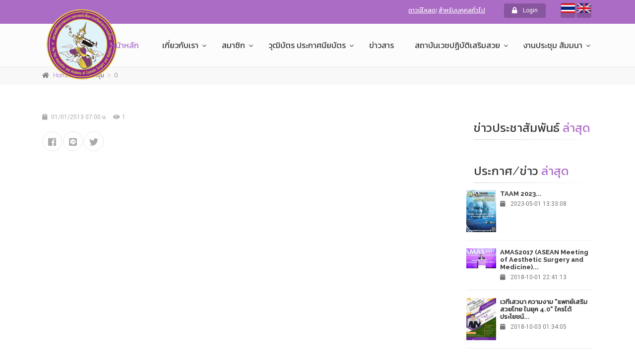

--- FILE ---
content_type: text/html; charset=UTF-8
request_url: https://cosmeticsurgery.or.th/%E0%B8%87%E0%B8%B2%E0%B8%99%E0%B8%9B%E0%B8%A3%E0%B8%B0%E0%B8%8A%E0%B8%B8%E0%B8%A1/0.html
body_size: 11478
content:
<!DOCTYPE html>
<html dir="ltr" lang="th">

<head>
	<base href="https://cosmeticsurgery.or.th" />
	<meta charset="utf-8">
	<title>Thai association and academy of cosmetic surgery and medicine : </title>
	<meta name="description" content="-">
	<meta name="keywords" content="-">
	<meta name="author" content="www.likelay.com">
	<meta name="google" content="notranslate" />
	<!-- Mobile Meta -->
	<meta name="viewport" content="width=device-width, initial-scale=1, shrink-to-fit=no">

	<!-- Favicon -->
	<link rel="shortcut icon" href="images/favicon.ico">

	<!-- Web Fonts -->
	<link href="https://fonts.googleapis.com/css?family=Roboto:300,300i,400,400i,500,500i,700,700i" rel="stylesheet">
	<link href="https://fonts.googleapis.com/css?family=Raleway:300,400,700" rel="stylesheet">
	<link href="https://fonts.googleapis.com/css?family=Pacifico" rel="stylesheet">
	<link href="https://fonts.googleapis.com/css?family=PT+Serif" rel="stylesheet">

	<!-- Bootstrap core CSS -->
	<link href="bootstrap/css/bootstrap.css" rel="stylesheet">

	<!-- Font Awesome CSS -->
	<link href="fonts/font-awesome/css/font-awesome.css" rel="stylesheet">
	<link rel="stylesheet" href="https://use.fontawesome.com/releases/v5.3.1/css/all.css" integrity="sha384-mzrmE5qonljUremFsqc01SB46JvROS7bZs3IO2EmfFsd15uHvIt+Y8vEf7N7fWAU" crossorigin="anonymous">
	<meta http-equiv="Content-Security-Policy" content="frame-src 'self' https://translate.google.com;">


	<!-- Plugins -->
	<link href="plugins/magnific-popup/magnific-popup.css" rel="stylesheet">
	<link href="plugins/rs-plugin-5/css/settings.css" rel="stylesheet">
	<link href="plugins/rs-plugin-5/css/layers.css" rel="stylesheet">
	<link href="plugins/rs-plugin-5/css/navigation.css" rel="stylesheet">
	<link href="css/animations.css" rel="stylesheet">
	<link href="plugins/slick/slick.css" rel="stylesheet">

	<!-- The Project's core CSS file -->
	<!-- Use css/rtl_style.css for RTL version -->
	<link href="css/style.css" rel="stylesheet">
	<!-- The Project's Typography CSS file, includes used fonts -->
	<!-- Used font for body: Roboto -->
	<!-- Used font for headings: Raleway -->
	<!-- Use css/rtl_typography-default.css for RTL version -->
	<link href="css/typography-default.css" rel="stylesheet">
	<!-- Color Scheme (In order to change the color scheme, replace the blue.css with the color scheme that you prefer) -->
	<link href="css/skins/purple.css" rel="stylesheet">

	<meta http-equiv="Content-Security-Policy" content="frame-src 'self' https://translate.google.com;">

	<!-- Custom css -->
	<link href="css/custom.css" rel="stylesheet">
	<link rel="stylesheet" href="flexslider/css/flexslider.css" type="text/css" media="screen" />
	<style>
		@import url('https://fonts.googleapis.com/css?family=Kanit');
	</style>

	<!-- Facebook Pixel Code -->
	<script>
		! function(f, b, e, v, n, t, s) {
			if (f.fbq) return;
			n = f.fbq = function() {
				n.callMethod ?
					n.callMethod.apply(n, arguments) : n.queue.push(arguments)
			};
			if (!f._fbq) f._fbq = n;
			n.push = n;
			n.loaded = !0;
			n.version = '2.0';
			n.queue = [];
			t = b.createElement(e);
			t.async = !0;
			t.src = v;
			s = b.getElementsByTagName(e)[0];
			s.parentNode.insertBefore(t, s)
		}(window, document, 'script',
			'https://connect.facebook.net/en_US/fbevents.js');
		fbq('init', '335506500463614');
		fbq('track', 'PageView');
	</script>
	<noscript><img height="1" width="1" style="display:none"
			src="https://www.facebook.com/tr?id=335506500463614&ev=PageView&noscript=1" /></noscript>
	<!-- End Facebook Pixel Code -->
	<!-- Global site tag (gtag.js) - Google Analytics -->
	<script async src="https://www.googletagmanager.com/gtag/js?id=UA-141366612-2"></script>
	<script>
		window.dataLayer = window.dataLayer || [];

		function gtag() {
			dataLayer.push(arguments);
		}
		gtag('js', new Date());

		gtag('config', 'UA-141366612-2');
	</script>




</head>

<style>
	body>.skiptranslate,
	.goog-logo-link,
	.goog-te-gadget span {
		display: none !important;
	}

	/* body {
      top: 0px !important;
    }*/
	#google_translate_element {
		display: none;
	}
</style>

<body class="front-page ">
	<!-- Go to www.addthis.com/dashboard to customize your tools -->
	<script type="text/javascript" src="//s7.addthis.com/js/300/addthis_widget.js#pubid=ra-5a07d15e1394dd70"></script>

	<!-- scrollToTop -->
	<!-- ================ -->
	<div class="scrollToTop circle"><i class="fa fa-angle-up"></i></div>

	<!-- page wrapper start -->
	<!-- ================ -->
	<div class="page-wrapper">
		<!-- header-container start -->
		<div class="header-container">
			<!-- header-top start -->
			<!-- classes:  -->
			<!-- "dark": dark version of header top e.g. class="header-top dark" -->
			<!-- "colored": colored version of header top e.g. class="header-top colored" -->
			<!-- ================ -->
			<div class="header-top colored">
				<div class="logo hidden-md-down" style="position:absolute;padding: 10px 90px;z-index:99;">
					<a href="index.html"><img id="logo_img" src="http://www.cosmeticsurgery.or.th/userfiles/images/logo/weblogo.png" alt="" width="110px" height="auto;"></a>
				</div>

				<div class="container">
					<div class="row">
						<div class="col-10 col-sm-10 col-lg-11">

							<!-- header-top-second start -->
							<!-- ================ -->
							<div id="header-top-second" class="clearfix">

								<!-- header top dropdowns start -->
								<!-- ================ -->
								<div class="header-top-dropdown text-right">
									<div class="btn-group">
										<a href="download.html">ดาวน์โหลด </a> |
										<!--<a href="page-signup.html" class="btn btn-default btn-sm"><i class="fa fa-user pr-2"></i> Sign Up</a> -->
									</div>

									<div class="btn-group">
										<a href="#"> สำหรับบุคคลทั่วไป </a>
										<!--<a href="page-signup.html" class="btn btn-default btn-sm"><i class="fa fa-user pr-2"></i> Sign Up</a> -->
									</div>
									<div class="btn-group">
										<a href="ติดต่อเรา.html" class="nav-link" id="menu-home"></a>
									</div>
									<div class="btn-group">
										<a href="bn/login.php" class="btn dropdown-toggle btn-default btn-sm dropdown-toggle--no-caret"><i class="fa fa-lock pr-2"></i> Login</a>
										<!--<button id="header-top-drop-2" type="button" class="btn dropdown-toggle btn-default btn-sm dropdown-toggle--no-caret" data-toggle="dropdown" aria-haspopup="true" aria-expanded="false"><i class="fa fa-lock pr-2"></i> Login</button>-->
										<ul class="dropdown-menu dropdown-menu-right dropdown-animation" aria-labelledby="header-top-drop-2">
											<li>
												<form class="login-form margin-clear" id="frm_login" name="frm_login">
													<div class="form-group has-feedback">
														<label class="control-label">Username</label>
														<input type="text" id="username" name="username" class="form-control" placeholder="">
														<i class="fa fa-user form-control-feedback"></i>
													</div>
													<div class="form-group has-feedback">
														<label class="control-label">Password</label>
														<input type="password" id="password" name="password" class="form-control" placeholder="">
														<i class="fa fa-lock form-control-feedback"></i>
														<input type="hidden" id='lang' name='lang' value="th" />
													</div>
													<button type="submit" class="btn btn-gray btn-sm">Log In</button>
													<span class="pl-1 pr-1">or</span>
													<button type="submit" class="btn btn-default btn-sm">Sing Up</button>
													<ul>
														<li><a href="#">Forgot your password?</a></li>
													</ul>
												</form>
											</li>
										</ul>
									</div>

									<!-- Translate container -->
									<div id="google_translate_element" style="display: none;"></div>


									<!-- ปุ่มภาษาใน header -->
									<!--
									<div class="language-switcher">
										<button  class="language-btn" onclick="changeLanguage('th'); return false;">TH</button>
										<button  class="language-btn" onclick="changeLanguage('en'); return false;">EN</button>


									</div>

									<style>
										.language-switcher {
											display: inline-block;
											margin-left: 10px;
										}

										.language-btn {
											background-color: #6f42c1;
											color: white;
											padding: 5px 10px;
											border-radius: 4px;
											text-decoration: none;
											margin-left: 5px;
											font-size: 13px;
										}

										.language-btn:hover {
											background-color: #59359c;
										}
									</style> -->


								</div>
								<!--  header top dropdowns end -->
							</div>
							<!-- header-top-second end -->
						</div>
						<div class="col-2 col-sm-2 col-lg-1">
							<!-- header-top-first start -->
							<!-- ================ -->
							<div class="header-top-first clearfix">
								<ul class="social-links small clearfix">
									<!--<li><a href="?lang=th"><img src="images/thai.jpg" /></a></li>
									<li><a href="?lang=en"><img src="images/english.jpg" /></a></li>-->
									<li><a onclick="changeLanguage('th'); return false;"><img src="images/thai.jpg" /></a></li>
									<li><a onclick="changeLanguage('en') ; return false; "><img src="images/english.jpg" /></a></li>


								</ul>
								<!--<div class="social-links hidden-md-up small">
									<div class=" dropdown">
										<img src="images/thai.jpg" width="35px;" data-toggle="dropdown" aria-haspopup="true" aria-expanded="false">
										<ul class="dropdown-menu dropdown-animation" aria-labelledby="header-top-drop-1">
												<li><a onclick="translatePage('th')"><img src="images/thai.jpg" /></a></li>
											<li><a onclick="translatePage('en')"><img src="images/english.jpg" /></a></li>
											<li><a onclick="changeLanguage('th'); return false;"><img src="images/thai.jpg" /></a></li>
											<li><a onclick="changeLanguage('en') ; return false; "><img src="images/english.jpg" /></a></li>

										</ul>
									</div>-->
								</div>
							</div>
							<!-- header-top-first end -->
						</div>

					</div>
				</div>
			</div>
			<!-- header-top end -->
			<!-- header start -->
			<!-- classes:  -->
			<!-- "fixed": enables fixed navigation mode (sticky menu) e.g. class="header fixed clearfix" -->
			<!-- "fixed-desktop": enables fixed navigation only for desktop devices e.g. class="header fixed fixed-desktop clearfix" -->
			<!-- "fixed-all": enables fixed navigation only for all devices desktop and mobile e.g. class="header fixed fixed-desktop clearfix" -->
			<!-- "dark": dark version of header e.g. class="header dark clearfix" -->
			<!-- "centered": mandatory class for the centered logo layout -->
			<!-- ================ -->
			<header class="header centered fixed fixed-desktop clearfix">
				<div class="container">
					<div class="row">
						<div class="col-md-auto hidden-md-down pl-3">
							<!-- header-first start -->
							<!-- ================ -->
							<div class="header-first clearfix" style="min-height:70px;">

								<!-- logo -->
								<div id="logo" class="logo a" style="display:none;">
									<a href="index.html"><img id="logo_img" src="http://www.cosmeticsurgery.or.th/userfiles/images/logo/weblogo.png" alt="" width="75px" height="auto;" style="position: absolute; width: 80px; margin-right: -120px; margin-top: -10px;;"></a>
								</div>

							</div>
							<!-- header-first end -->

						</div>
						<div class="col-lg-11 ml-lg-auto">

							<!-- header-second start -->
							<!-- ================ -->
							<div class="header-second clearfix">

								<!-- main-navigation start -->
								<!-- classes: -->
								<!-- "onclick": Makes the dropdowns open on click, this the default bootstrap behavior e.g. class="main-navigation onclick" -->
								<!-- "animated": Enables animations on dropdowns opening e.g. class="main-navigation animated" -->
								<!-- ================ -->
								<div class="main-navigation main-navigation--mega-menu  animated" style="margin: 15px 0px;">
									<nav class="navbar navbar-expand-lg navbar-light p-0">
										<div class="navbar-brand clearfix hidden-lg-up">

											<!-- logo -->
											<div id="logo-mobile" class="logo">
												<a href="index.html"><img id="logo-img-mobile" src="http://www.cosmeticsurgery.or.th/userfiles/images/logo/weblogo.png" alt="" width="50px" height="auto;" style="width: 75px;"></a>
											</div>


										</div>

										<button class="navbar-toggler" type="button" data-toggle="collapse" data-target="#navbar-collapse-1" aria-controls="navbar-collapse-1" aria-expanded="false" aria-label="Toggle navigation">
											<span class="navbar-toggler-icon"></span>
										</button>

										<div class="collapse navbar-collapse" id="navbar-collapse-1">
											<!-- main-menu -->
											<ul class="navbar-nav ml-xl-auto">
												<li class="nav-item dropdown active mega-menu mega-menu--wide">
													<a href="index.php" class="nav-link" id="menu-home">หน้าหลัก</a>
												</li>
																									<li class="nav-item dropdown ">
														<a href="" class="nav-link dropdown-toggle" data-toggle="dropdown" aria-haspopup="true" aria-expanded="false" >เกี่ยวกับเรา</a>
																													<ul class="dropdown-menu" aria-labelledby="fifth-dropdown">
																																	<li class=" ">
																		<a class=""  href="เกี่ยวกับเรา/เกี่ยวกับเรา.html"  target='_blank'>เกี่ยวกับเรา</a>
																																			</li>
																																	<li class=" ">
																		<a class=""  href="เกี่ยวกับเรา/ใบอนุญาตจัดตั้งสมาคม.html" >ใบอนุญาตจัดตั้งสมาคม</a>
																																			</li>
																																	<li class=" ">
																		<a class=""  href="เกี่ยวกับเรา/ตราสมาคม.html" >ตราสมาคม</a>
																																			</li>
																																	<li class=" ">
																		<a class=""  href="" >หน่วยงานที่เกี่ยวข้อง</a>
																																			</li>
																																	<li class="dropdown ">
																		<a class="dropdown-toggle" data-toggle="dropdown" href="" >ผู้บริหารสมาคม</a>
																																					<ul class="dropdown-menu">
																																									<li>
																						<a href="committee1.html" >คณะกรรมการสมาคม</a>
																					</li>
																																									<li>
																						<a href="committee3.html" >คณะอนุกรรมการ</a>
																					</li>
																																									<li>
																						<a href="committee2.html" >คณาจารย์</a>
																					</li>
																																							</ul>
																																			</li>
																															</ul>
																											</li>
																									<li class="nav-item dropdown ">
														<a href="" class="nav-link dropdown-toggle" data-toggle="dropdown" aria-haspopup="true" aria-expanded="false" >สมาชิก</a>
																													<ul class="dropdown-menu" aria-labelledby="fifth-dropdown">
																																	<li class=" ">
																		<a class=""  href="สมาชิก/สมาชิกสามัญ.html"  target='_blank'>สมาชิกสามัญ</a>
																																			</li>
																																	<li class=" ">
																		<a class=""  href="สมาชิก/สมาชิกวิสามัญ.html"  target='_blank'>สมาชิกวิสามัญ</a>
																																			</li>
																																	<li class=" ">
																		<a class=""  href="สมาชิก/สมาชิกสมทบ.html"  target='_blank'>สมาชิกสมทบ</a>
																																			</li>
																																	<li class=" ">
																		<a class=""  href="สมาชิก/สมาชิกกิตติมศักดิ์.html"  target='_blank'>สมาชิกกิตติมศักดิ์</a>
																																			</li>
																																	<li class=" ">
																		<a class=""  href="สมาชิก/สมาชิกนานาชาติ.html"  target='_blank'>สมาชิกนานาชาติ</a>
																																			</li>
																																	<li class=" ">
																		<a class=""  href="สมาชิก/สิทธิประโยชน์.html"  target='_blank'>สิทธิประโยชน์</a>
																																			</li>
																															</ul>
																											</li>
																									<li class="nav-item dropdown ">
														<a href="" class="nav-link dropdown-toggle" data-toggle="dropdown" aria-haspopup="true" aria-expanded="false" >วุฒิบัตร ประกาศนียบัตร</a>
																													<ul class="dropdown-menu" aria-labelledby="fifth-dropdown">
																																	<li class=" ">
																		<a class=""  href="วุฒิบัตร ประกาศนียบัตร/การประเมินความรู้ความสามาถ.html" >การประเมินความรู้ความสามาถ</a>
																																			</li>
																															</ul>
																											</li>
																									<li class="nav-item  ">
														<a href="http://www.cosmeticsurgery.or.th/ข่าวประกาศ.html" class="nav-link "  aria-expanded="false" >ข่าวสาร</a>
																											</li>
																									<li class="nav-item dropdown ">
														<a href="" class="nav-link dropdown-toggle" data-toggle="dropdown" aria-haspopup="true" aria-expanded="false" >สถาบันเวชปฏิบัติเสริมสวย</a>
																													<ul class="dropdown-menu" aria-labelledby="fifth-dropdown">
																																	<li class=" ">
																		<a class=""  href="สถาบันเวชปฏิบัติเสริมสวย/ประวัติความเป็นมาของสถาบัน.html" >ประวัติความเป็นมาของสถาบัน</a>
																																			</li>
																																	<li class=" ">
																		<a class=""  href="http://www.dcap.in.th/"  target='_blank'>หลักสูตรเวชปฏิบัติเสริมสวย (ภาคทฤษฎีวิชาพื้นฐาน) : DCAP</a>
																																			</li>
																																	<li class=" ">
																		<a class=""  href="สถาบันเวชปฏิบัติเสริมสวย/โปรแกรมการเรียนการสอน.html"  target='_blank'>โปรแกรมการเรียนการสอน</a>
																																			</li>
																																	<li class=" ">
																		<a class=""  href="committee1.html" >ผู้บริหารสถาบัน</a>
																																			</li>
																															</ul>
																											</li>
																									<li class="nav-item dropdown ">
														<a href="" class="nav-link dropdown-toggle" data-toggle="dropdown" aria-haspopup="true" aria-expanded="false" >งานประชุม สัมมนา</a>
																													<ul class="dropdown-menu" aria-labelledby="fifth-dropdown">
																																	<li class="dropdown ">
																		<a class="dropdown-toggle" data-toggle="dropdown" href="http://www.amasthailand.com/"  target='_blank'>งานประชุมนานาชาติ</a>
																																					<ul class="dropdown-menu">
																																									<li>
																						<a href="https://cosmeticsurgery.or.th/meeting/WCAM2025"  target='_blank'>Join Us at the 4th WCAM 2025</a>
																					</li>
																																									<li>
																						<a href="http://www.amasthailand.com/"  target='_blank'>Asean Meeting of Aesthetic Surgery and Medicine (AMAS)</a>
																					</li>
																																							</ul>
																																			</li>
																																	<li class=" ">
																		<a class=""  href="งานประชุม สัมมนา/งานประชุมสามัญประจำปี.html" >งานประชุมสามัญประจำปี</a>
																																			</li>
																															</ul>
																											</li>
																								<!--<li class="nav-item dropdown active mega-menu mega-menu--wide">
	<a href=".html" class="nav-link" id="menu-home"></a>						
	</li>
	mega-menu end -->
											</ul>
											<!-- main-menu end -->
										</div>
									</nav>
								</div>
								<!-- main-navigation end -->
							</div>
							<!-- header-second end -->

						</div>
					</div>
				</div>
			</header>
			<!-- header end -->
		</div>
		<!-- header-container end -->
		<!-- banner start -->
		<!-- ================ -->


		<style>
			.language-switcher {
				display: inline-block;
				margin-left: 10px;
			}

			.language-switcher button {
				padding: 4px 10px;
				margin-left: 5px;
				font-size: 13px;
				background-color: #6f42c1;
				color: white;
				border: none;
				border-radius: 4px;
				cursor: pointer;
			}

			.language-switcher button:hover {
				background-color: #59359c;
			}
		</style>      <!-- header-container end -->
      <!-- breadcrumb start -->
      <!-- ================ -->
      <div class="breadcrumb-container">
        <div class="container">
          <ol class="breadcrumb">
            <li class="breadcrumb-item"><i class="fa fa-home pr-2"></i><a href="index.html">Home</a></li>
			<li class="breadcrumb-item ">งานประชุม</li>            
			<li class="breadcrumb-item active">0</li>
          </ol>
        </div>
      </div>
      <!-- breadcrumb end -->

      <!-- main-container start -->
      <!-- ================ -->
      <section class="main-container">

        <div class="container">
          <div class="row">

            <!-- main start -->
            <!-- ================ -->
            <div class="main col-lg-8">

              <!-- page-title start -->
              <!-- ================ -->
              <h1 class="page-title"></h1>
              <!-- page-title end -->

              <!-- blogpost start -->
              <!-- ================ -->
              <article class="blogpost full">
                <header>
                  <div class="post-info mb-4">
                    <span class="post-date">
                      <i class="fa fa-calendar-o pr-1"></i>
                      01/01/2513 07:00 น.                    </span>
                    <span class="comments"><i class="fa fa-eye pl-1 pr-1"></i>1</span>
                    <ul class="social-links circle animated-effect-1">
                    <li class="facebook">
					<a href="https://www.facebook.com/sharer.php?u=http://cosmeticsurgery.or.th/%E0%B8%87%E0%B8%B2%E0%B8%99%E0%B8%9B%E0%B8%A3%E0%B8%B0%E0%B8%8A%E0%B8%B8%E0%B8%A1/0.html" target="_blank">
					<i class="fab fa-facebook"></i></a>
					</li>
					<li class="line">
					<a href="https://lineit.line.me/share/ui?url=http://cosmeticsurgery.or.th/%E0%B8%87%E0%B8%B2%E0%B8%99%E0%B8%9B%E0%B8%A3%E0%B8%B0%E0%B8%8A%E0%B8%B8%E0%B8%A1/0.html" target="_blank">
					<i class="fab fa-line"></i>
					</a></li>
                    <li class="twitter">
					<a href="https://twitter.com/share?url=http://cosmeticsurgery.or.th/%E0%B8%87%E0%B8%B2%E0%B8%99%E0%B8%9B%E0%B8%A3%E0%B8%B0%E0%B8%8A%E0%B8%B8%E0%B8%A1/0.html" target="_blank">
					<i class="fab fa-twitter"></i></a>
					</li>
					</ul>
                  </div>
                </header>
                <div class="blogpost-content">
                  <div id="carousel-blog-post" class="carousel slide mb-5" data-ride="carousel">
                    <!-- Indicators -->
                    <ol class="carousel-indicators">
                      <li data-target="#carousel-blog-post" data-slide-to="0" class="active"></li>
                      <li data-target="#carousel-blog-post" data-slide-to="1"></li>
                      <li data-target="#carousel-blog-post" data-slide-to="2"></li>
                    </ol>
                    <!-- Wrapper for slides -->
					<!--
                    <div class="carousel-inner" role="listbox">
                      <div class="carousel-item active">
                        <div class="overlay-container">
                          <img src="images/blog-1.jpg" alt="">
                          <a class="overlay-link popup-img" href="images/blog-1.jpg"><i class="fa fa-search-plus"></i></a>
                        </div>
                      </div>
                      <div class="carousel-item">
                        <div class="overlay-container">
                          <img src="images/blog-3.jpg" alt="">
                          <a class="overlay-link popup-img" href="images/blog-3.jpg"><i class="fa fa-search-plus"></i></a>
                        </div>
                      </div>
                      <div class="carousel-item">
                        <div class="overlay-container">
                          <img src="images/blog-4.jpg" alt="">
                          <a class="overlay-link popup-img" href="images/blog-4.jpg"><i class="fa fa-search-plus"></i></a>
                        </div>
                      </div>
                    </div>
					-->
                  </div>
				                </div>
				<!--
                <footer class="clearfix">
                  <div class="tags pull-left"><i class="fa fa-tags pr-1"></i> <a href="#">tag 1</a>, <a href="#">tag 2</a>, <a href="#">long tag 3</a></div>
                  <div class="link pull-right">
                    <ul class="social-links circle small colored clearfix margin-clear text-right animated-effect-1">
                      <li class="twitter"><a href="#"><i class="fa fa-twitter"></i></a></li>
                      <li class="googleplus"><a href="#"><i class="fa fa-google-plus"></i></a></li>
                      <li class="facebook"><a href="#"><i class="fa fa-facebook"></i></a></li>
                    </ul>
                  </div>
                </footer>
				-->
              </article>
              <!-- blogpost end -->

              <!-- comments start -->
              <!-- ================ -->
              <!-- comments form start -->
              <!-- ================ -->
            </div>
            <!-- main end -->

            <!-- sidebar start -->
            <!-- ================ -->
            <aside class="col-lg-4 col-xl-3 ml-xl-auto">
              <div class="sidebar">
			  <!--
                <div class="block clearfix">
                  <h3 class="title">Sidebar menu</h3>
                  <div class="separator-2"></div>
                  <nav>
                    <ul class="nav flex-column">
                      <li class="nav-item"><a class="nav-link" href="index.html">Home</a></li>
                      <li class="nav-item"><a class="nav-link active" href="blog-large-image-right-sidebar.html">Blog</a></li>
                      <li class="nav-item"><a class="nav-link" href="portfolio-grid-2-3-col.html">Portfolio</a></li>
                      <li class="nav-item"><a class="nav-link" href="page-about.html">About</a></li>
                      <li class="nav-item"><a class="nav-link" href="page-contact.html">Contact</a></li>
                    </ul>
                  </nav>
                </div>
			-->
<!--
                <div class="block clearfix">
                  <h3 class="title">Featured Project</h3>
                  <div class="separator-2"></div>
                  <div id="carousel-portfolio-sidebar" class="carousel slide" data-ride="carousel">
                    <ol class="carousel-indicators">
                      <li data-target="#carousel-portfolio-sidebar" data-slide-to="0" class="active"></li>
                      <li data-target="#carousel-portfolio-sidebar" data-slide-to="1"></li>
                      <li data-target="#carousel-portfolio-sidebar" data-slide-to="2"></li>
                    </ol>

                    <!-- Wrapper for slides -->
					<!--
                    <div class="carousel-inner" role="listbox">
                      <div class="carousel-item active">
                        <div class="image-box shadow bordered text-center mb-20">
                          <div class="overlay-container">
                            <img src="images/portfolio-4.jpg" alt="">
                            <a href="portfolio-item.html" class="overlay-link">
                              <i class="fa fa-link"></i>
                            </a>
                          </div>
                        </div>
                      </div>
                      <div class="carousel-item">
                        <div class="image-box shadow bordered text-center mb-20">
                          <div class="overlay-container">
                            <img src="images/portfolio-1-2.jpg" alt="">
                            <a href="portfolio-item.html" class="overlay-link">
                              <i class="fa fa-link"></i>
                            </a>
                          </div>
                        </div>
                      </div>
                      <div class="carousel-item">
                        <div class="image-box shadow bordered text-center mb-20">
                          <div class="overlay-container">
                            <img src="images/portfolio-1-3.jpg" alt="">
                            <a href="portfolio-item.html" class="overlay-link">
                              <i class="fa fa-link"></i>
                            </a>
                          </div>
                        </div>
                      </div>
                    </div>
                  </div>
                </div>
				-->
				<!--
                <div class="block clearfix">
                  <h3 class="title">Latest tweets</h3>
                  <div class="separator-2"></div>
                  <ul class="tweets">
                    <li>
                      <i class="fa fa-twitter"></i>
                      <p><a href="#">@lorem</a> ipsum dolor sit amet, consectetur adipisicing elit. Mollitia, aliquid, et molestias nesciunt <a href="#">http://b.sa/adsfasfasd</a>.</p><span>16 hours ago</span>
                    </li>
                    <li>
                      <i class="fa fa-twitter"></i>
                      <p><a href="#">@lorem</a> ipsum dolor sit amet, consectetur adipisicing elit. Mollitia, aliquid, et molestias nesciunt <a href="#">http://b.sa/adsfasfasd</a>.</p><span>16 hours ago</span>
                    </li>
                  </ul>
                </div> 
				-->
				<!--
                <div class="block clearfix">
                  <h3 class="title">Popular Tags</h3>
                  <div class="separator-2"></div>
                  <div class="tags-cloud">
                    <div class="tag">
                      <a href="#">energy</a>
                    </div>
                    <div class="tag">
                      <a href="#">business</a>
                    </div>
                    <div class="tag">
                      <a href="#">food</a>
                    </div>
                    <div class="tag">
                      <a href="#">fashion</a>
                    </div>
                    <div class="tag">
                      <a href="#">finance</a>
                    </div>
                    <div class="tag">
                      <a href="#">culture</a>
                    </div>
                    <div class="tag">
                      <a href="#">health</a>
                    </div>
                    <div class="tag">
                      <a href="#">sports</a>
                    </div>
                    <div class="tag">
                      <a href="#">life style</a>
                    </div>
                    <div class="tag">
                      <a href="#">books</a>
                    </div>
                    <div class="tag">
                      <a href="#">lorem</a>
                    </div>
                    <div class="tag">
                      <a href="#">ipsum</a>
                    </div>
                    <div class="tag">
                      <a href="#">responsive</a>
                    </div>
                    <div class="tag">
                      <a href="#">style</a>
                    </div>
                    <div class="tag">
                      <a href="#">finance</a>
                    </div>
                    <div class="tag">
                      <a href="#">sports</a>
                    </div>
                    <div class="tag">
                      <a href="#">technology</a>
                    </div>
                    <div class="tag">
                      <a href="#">support</a>
                    </div>
                    <div class="tag">
                      <a href="#">life style</a>
                    </div>
                    <div class="tag">
                      <a href="#">books</a>
                    </div>
                  </div>
                </div>
                <div class="block clearfix">
                  <h3 class="title">Testimonial</h3>
                  <div class="separator-2"></div>
                  <blockquote class="margin-clear">
                    <p>Reprehenderit, nihil magni odit ducimus, ab animi eaque vel excepturi, incidunt.</p>  
                    <footer><cite title="Source Title">Someone Famous </cite></footer>
                  </blockquote>
                  <blockquote class="margin-clear">
                    <p>Lorem ipsum dolor sit amet, consectetur adipisicing elit. Dignissimos dolorem.</p> 
                    <footer><cite title="Source Title">Steve Doe </cite></footer>
                  </blockquote>
                </div>
				-->
                <div class="block clearfix">
<h3 class="title mt-4">ข่าวประชาสัมพันธ์ <span class="text-default">ล่าสุด</span></h3>				
                  <div class="separator-2"></div>
				  
              </div>
                <div class="block clearfix">
<h3 class="title mt-4">ประกาศ/ข่าว <span class="text-default">ล่าสุด</span></h3>				
                  <div class="separator-2"></div>
				                    <div class="media margin-clear">
                    <div class="d-flex pr-2">
                      <div class="overlay-container">
                        <img class="media-object" src="http://www.cosmeticsurgery.or.th/userfiles/images/tam2023/TAAP2023-01.png" alt="blog-thumb">
                        <a href="ข่าวประกาศ/1.html" class="overlay-link small"><i class="fa fa-link"></i></a>
                      </div>
                    </div>
                    <div class="media-body">
                      <h6 class="media-heading"><a href="ข่าวประกาศ/1.html">TAAM 2023...</a></h6>
                      <p class="small margin-clear"><i class="fa fa-calendar pr-10"></i>2023-05-01 13:33:08</p>
                    </div>
                  </div>
                  <hr>
				                    <div class="media margin-clear">
                    <div class="d-flex pr-2">
                      <div class="overlay-container">
                        <img class="media-object" src="http://www.cosmeticsurgery.or.th/userfiles/images/news_AMAS2017/20181001222028.jpg" alt="blog-thumb">
                        <a href="ข่าวประกาศ/16.html" class="overlay-link small"><i class="fa fa-link"></i></a>
                      </div>
                    </div>
                    <div class="media-body">
                      <h6 class="media-heading"><a href="ข่าวประกาศ/16.html">AMAS2017  (ASEAN Meeting of Aesthetic Surgery and Medicine)...</a></h6>
                      <p class="small margin-clear"><i class="fa fa-calendar pr-10"></i>2018-10-01 22:41:13</p>
                    </div>
                  </div>
                  <hr>
				                    <div class="media margin-clear">
                    <div class="d-flex pr-2">
                      <div class="overlay-container">
                        <img class="media-object" src="http://www.cosmeticsurgery.or.th/userfiles/images/news_%E0%B9%80%E0%B8%AA%E0%B8%B2%E0%B8%A7%E0%B8%99%E0%B8%B2/20181003010930.jpg" alt="blog-thumb">
                        <a href="ข่าวประกาศ/17.html" class="overlay-link small"><i class="fa fa-link"></i></a>
                      </div>
                    </div>
                    <div class="media-body">
                      <h6 class="media-heading"><a href="ข่าวประกาศ/17.html">เวทีเสวนา ความงาม "แพทย์เสริมสวยไทย ในยุค 4.0" ใครได้ประโยชน์...</a></h6>
                      <p class="small margin-clear"><i class="fa fa-calendar pr-10"></i>2018-10-03 01:34:05</p>
                    </div>
                  </div>
                  <hr>
				                    <div class="media margin-clear">
                    <div class="d-flex pr-2">
                      <div class="overlay-container">
                        <img class="media-object" src="http://www.cosmeticsurgery.or.th/userfiles/images/news_2nd%20cadaver/1543597457040.jpg" alt="blog-thumb">
                        <a href="ข่าวประกาศ/18.html" class="overlay-link small"><i class="fa fa-link"></i></a>
                      </div>
                    </div>
                    <div class="media-body">
                      <h6 class="media-heading"><a href="ข่าวประกาศ/18.html">2nd Fresh Cadaveric workshop&Aesthetic bone surgery 24th-26th may2019...</a></h6>
                      <p class="small margin-clear"><i class="fa fa-calendar pr-10"></i>2018-12-01 00:32:02</p>
                    </div>
                  </div>
                  <hr>
				                    <div class="media margin-clear">
                    <div class="d-flex pr-2">
                      <div class="overlay-container">
                        <img class="media-object" src="http://www.cosmeticsurgery.or.th/userfiles/images/%E0%B8%B7news_bochur%20%E0%B8%AB%E0%B8%A5%E0%B8%B1%E0%B8%81%E0%B8%AA%E0%B8%B9%E0%B8%95%E0%B8%A3/BOCHUR01.jpg" alt="blog-thumb">
                        <a href="ข่าวประกาศ/20.html" class="overlay-link small"><i class="fa fa-link"></i></a>
                      </div>
                    </div>
                    <div class="media-body">
                      <h6 class="media-heading"><a href="ข่าวประกาศ/20.html">เปิดรับสมัครแพทย์ผู้สนใจหลักสูตรเวชปฏิบัติเสริมสวย ตั้งแต่วันนี้เป็นต้นไป ด่วนรับจำนวนจำกัด ...</a></h6>
                      <p class="small margin-clear"><i class="fa fa-calendar pr-10"></i>2019-03-20 10:04:46</p>
                    </div>
                  </div>
                  <hr>
				                    <div class="media margin-clear">
                    <div class="d-flex pr-2">
                      <div class="overlay-container">
                        <img class="media-object" src="http://www.cosmeticsurgery.or.th/userfiles/images/teaching%20meeting/20190623111924.jpg" alt="blog-thumb">
                        <a href="ข่าวประกาศ/22.html" class="overlay-link small"><i class="fa fa-link"></i></a>
                      </div>
                    </div>
                    <div class="media-body">
                      <h6 class="media-heading"><a href="ข่าวประกาศ/22.html">Refinement in Fat Graft and Face Lift...</a></h6>
                      <p class="small margin-clear"><i class="fa fa-calendar pr-10"></i>2019-06-23 11:44:52</p>
                    </div>
                  </div>
                  <hr>
				                    <div class="media margin-clear">
                    <div class="d-flex pr-2">
                      <div class="overlay-container">
                        <img class="media-object" src="http://www.cosmeticsurgery.or.th/userfiles/images/news_cosmetic%20med/S__9855086.jpg" alt="blog-thumb">
                        <a href="ข่าวประกาศ/23.html" class="overlay-link small"><i class="fa fa-link"></i></a>
                      </div>
                    </div>
                    <div class="media-body">
                      <h6 class="media-heading"><a href="ข่าวประกาศ/23.html">BASIC&INTENSIVE COURSE IN COSMETIC MEDICINE   16th – 17th November, 2019...</a></h6>
                      <p class="small margin-clear"><i class="fa fa-calendar pr-10"></i>2019-10-26 10:38:08</p>
                    </div>
                  </div>
                  <hr>
				                    <div class="media margin-clear">
                    <div class="d-flex pr-2">
                      <div class="overlay-container">
                        <img class="media-object" src="http://www.cosmeticsurgery.or.th/userfiles/images/news_cadaver%20jan2020/121418.jpg" alt="blog-thumb">
                        <a href="ข่าวประกาศ/24.html" class="overlay-link small"><i class="fa fa-link"></i></a>
                      </div>
                    </div>
                    <div class="media-body">
                      <h6 class="media-heading"><a href="ข่าวประกาศ/24.html">1st TAAP cadaveric workshop :Body contouring  30-31 jan2020 & Facial cosmetic medicine 1-2 fab2020...</a></h6>
                      <p class="small margin-clear"><i class="fa fa-calendar pr-10"></i>2019-10-31 17:14:05</p>
                    </div>
                  </div>
                  <hr>
				                    <div class="media margin-clear">
                    <div class="d-flex pr-2">
                      <div class="overlay-container">
                        <img class="media-object" src="http://www.cosmeticsurgery.or.th/userfiles/images/TACS%20activity/TACS%20activity2020.jpg" alt="blog-thumb">
                        <a href="ข่าวประกาศ/25.html" class="overlay-link small"><i class="fa fa-link"></i></a>
                      </div>
                    </div>
                    <div class="media-body">
                      <h6 class="media-heading"><a href="ข่าวประกาศ/25.html">TACS Activities 2020...</a></h6>
                      <p class="small margin-clear"><i class="fa fa-calendar pr-10"></i>2019-12-18 20:25:43</p>
                    </div>
                  </div>
                  <hr>
				                    <div class="media margin-clear">
                    <div class="d-flex pr-2">
                      <div class="overlay-container">
                        <img class="media-object" src="http://www.cosmeticsurgery.or.th/userfiles/images/%E0%B8%B7news_monthly%20meet%20dec19/S__9846825.jpg" alt="blog-thumb">
                        <a href="ข่าวประกาศ/26.html" class="overlay-link small"><i class="fa fa-link"></i></a>
                      </div>
                    </div>
                    <div class="media-body">
                      <h6 class="media-heading"><a href="ข่าวประกาศ/26.html">ประชุมคณะกรรมการสมาคมประจำเดือนธันวาคม 2562...</a></h6>
                      <p class="small margin-clear"><i class="fa fa-calendar pr-10"></i>2019-12-18 20:38:52</p>
                    </div>
                  </div>
                  <hr>
				  
              </div>
			  
            </aside>
            <!-- sidebar end -->

          </div>
        </div>
      </section>
      <!-- main-container end -->

<!-- section end -->
<section class="section dark-bg clearfix">
	<div class="container align-middle">
		<div class="row">
			<div class="col-12">
				<div class="call-to-action ">
					<div class="row">
						<div class="col-md-12 col-lg-2" style=" ">
							<h1 class="title t-mission">Our Mission</h1>
						</div>
						<div class="col-md-12 col-lg-7" id="p-mission" style="text-align: justify;">
							<p>We&nbsp;will&nbsp;establish&nbsp;the&nbsp;Aesthetic&nbsp;Practice&nbsp;in&nbsp;Thailand</p>						</div>
						<div class="col-md-12 col-lg-3" style="font-size:45px;">
							<a href="https://www.facebook.com/TACSThailandFanpage/" target="_blank"><i class="fab fa-facebook"></i></a>
							<a href="https://line.me/R/ti/p/%40vrt6457p" target="_blank"><i class="fab fa-line"></i></a>
							<a href="" target="_blank"><i class="fab fa-twitter"></i></a>
							<a href="" target="_blank"><i class="fab fa-instagram"></i></a>
						</div>
					</div>
				</div>
			</div>
		</div>
	</div>
</section>

<!-- footer start (Add "dark" class to #footer in order to enable dark footer) -->
<!-- ================ -->
<footer id="footer" class="clearfix">

	<!-- .footer start -->
	<!-- ================ -->
	<div class="footer">
		<div class="container">
			<div class="footer-inner">
				<div class="row">
					<div class="col-lg-8">
						<div class="footer-content">
							<div class="row">
								<div class="col-lg-6">
									<ul class="social-links circle animated-effect-1">
																					<li class="facebook"><a href="https://www.facebook.com/TACSThailandFanpage/" target="_blank"><i class="fab fa-facebook-f"></i></a></li>
																					<li class="line"><a href="https://line.me/R/ti/p/%40vrt6457p" target="_blank"><i class="fab fa-line"></i></a></li>
																					<li class="instagram"><a href="" target="_blank"><i class="fab fa-instagram"></i></a></li>
																					<li class="youtube"><a href="https://www.youtube.com/channel/UCIxJyU47Uhyf58EP0XSjXIg" target="_blank"><i class="fab fa-youtube"></i></a></li>
																			</ul>
									<ul class="list-icons">
										<li><i class="fas fa-map-marker-alt pr-10 text-default"></i>
											64ตำบลตลาดขวัญ    อำเภอเมืองนนทบุรี    จังหวัดนนทบุรี    11000										</li>
										<li><i class="fas fa-phone pr-10 text-default"></i>02-147-0661</li>
										<li><i class="fas fa-mobile-alt pr-10 text-default"></i>084-919-3456</li>
										<li><a href="mailto:tacsthailand@gmail.com"><i class="fas fa-envelope pr-10"></i>tacsthailand@gmail.com</a></li>
									</ul>
								</div>
								<div class="col-lg-6">
									<div class="iframe-container">
										<iframe src="https://www.google.com/maps/embed?pb=!1m18!1m12!1m3!1d3873.8755925055334!2d100.51128631408751!3d13.846505398824101!2m3!1f0!2f0!3f0!3m2!1i1024!2i768!4f13.1!3m3!1m2!1s0x30e29b697a195223%3A0xd1a350c1de1f32fc![base64]!5e0!3m2!1sth!2sth!4v1538403313193" width="600" height="350" frameborder="0" style="border:0" allowfullscreen></iframe>									</div>
								</div>
							</div>
						</div>
					</div>
					<div class="col-lg-4">
						<div class="footer-content">
							<h2 class="title">Contact Us</h2>
							<br>
							<form class="margin-clear" id="sendmail" name="sendmail">
								<div class="form-group has-feedback">
									<label class="sr-only" for="subject">Subject</label>
									<input type="text" class="form-control" id="subject" name="subject" placeholder="Subject" required>
									<i class="fa fa-user form-control-feedback"></i>
								</div>
								<div class="form-group has-feedback">
									<label class="sr-only" for="name">Name</label>
									<input type="text" class="form-control" id="name" name="name" placeholder="Name" required>
									<i class="fa fa-user form-control-feedback"></i>
								</div>
								<div class="form-group has-feedback">
									<label class="sr-only" for="email">Email address</label>
									<input type="email" class="form-control" id="email" name="email" placeholder="Enter email" required>
									<i class="fa fa-envelope form-control-feedback"></i>
								</div>
								<div class="form-group has-feedback">
									<label class="sr-only" for="message">Message</label>
									<textarea class="form-control" rows="6" id="message" name="message" placeholder="Message" required></textarea>
									<i class="fa fa-comment form-control-feedback"></i>
								</div>
								<input type="submit" value="Send" id="submit" class="margin-clear submit-button btn btn-default">
							</form>
						</div>
					</div>
				</div>
			</div>
		</div>
	</div>
	<!-- .footer end -->

	<!-- .subfooter start -->
	<!-- ================ -->
	<div class="subfooter">
		<div class="container">
			<div class="subfooter-inner">
				<div class="row">
					<div class="col-md-12">
						<p class="text-center">Copyright © 2018 The Project. All rights reserved.</p>
					</div>
				</div>
			</div>
		</div>
	</div>
	<!-- .subfooter end -->

</footer>
<!-- footer end -->
</div>



  <!-- Script -->
  <script>
    let translateReady = false;

    function googleTranslateElementInit() {
      new google.translate.TranslateElement({
        pageLanguage: 'th',
        includedLanguages: 'th,en',
        layout: google.translate.TranslateElement.InlineLayout.HORIZONTAL
      }, 'google_translate_element');
      translateReady = true;
      console.log("✅ Google Translate โหลดแล้ว");
    }

    function changeLanguage(lang) {
      if (!translateReady || typeof google === 'undefined' || typeof google.translate === 'undefined') {
        alert("⚠️ Google Translate ยังไม่โหลดเต็ม กรุณารอสักครู่...");
        return;
      }
      document.cookie = `googtrans=/th/${lang}; path=/`;
      location.reload();
    }
  </script>
  <script src="https://translate.google.com/translate_a/element.js?cb=googleTranslateElementInit" async defer></script>


<script> /*
function translateTo(lang) {
    const tryClickLang = () => {
        const frame = document.querySelector('iframe.goog-te-menu-frame');
        if (!frame) return false;

        const frameDoc = frame.contentDocument || frame.contentWindow.document;
        const langButtons = frameDoc.querySelectorAll('.goog-te-menu2-item span.text');

        for (let i = 0; i < langButtons.length; i++) {
            if (langButtons[i].innerText.toLowerCase().indexOf(lang) !== -1) {
                langButtons[i].click();
                return true;
            }
        }
        return false;
    };

    // ลองกดทุก 300ms จนกว่า iframe จะโหลด
    let attempts = 0;
    const interval = setInterval(() => {
        if (tryClickLang()) {
            clearInterval(interval);
        } else {
            attempts++;
            if (attempts > 20) { // รอประมาณ 6 วินาที
                clearInterval(interval);
                alert("ยังไม่สามารถโหลด Google Translate ได้ กรุณารีเฟรชหน้านี้อีกครั้ง");
            }
        }
    }, 300);
} */
</script>



<style>
	.iframe-container {
		position: relative;
		width: 100%;
		padding-bottom: 56.25%;
		height: 0;
	}

	.iframe-container iframe {
		position: absolute;
		top: 0;
		left: 0;
		width: 100%;
		height: 100%;
	}
</style>

<!-- page-wrapper end -->

<!-- JavaScript files placed at the end of the document so the pages load faster -->
<!-- ================================================== -->
<!-- Jquery and Bootstap core js files -->
<script src="plugins/jquery.min.js"></script>
<script src="bootstrap/js/bootstrap.bundle.min.js"></script>
<!-- jQuery Revolution Slider  -->
<script src="plugins/rs-plugin-5/js/jquery.themepunch.tools.min.js"></script>
<script src="plugins/rs-plugin-5/js/jquery.themepunch.revolution.min.js"></script>
<!-- Isotope javascript -->
<script src="plugins/isotope/imagesloaded.pkgd.min.js"></script>
<script src="plugins/isotope/isotope.pkgd.min.js"></script>
<!-- Magnific Popup javascript -->
<script src="plugins/magnific-popup/jquery.magnific-popup.min.js"></script>
<!-- Appear javascript -->
<script src="plugins/waypoints/jquery.waypoints.min.js"></script>
<script src="plugins/waypoints/sticky.min.js"></script>
<!-- Count To javascript -->
<script src="plugins/countTo/jquery.countTo.js"></script>
<!-- Google Maps javascript -->
<script src="https://maps.googleapis.com/maps/api/js?key=your_google_map_key"></script>
<script src="js/google.map.config.js"></script>
<!-- Slick carousel javascript -->
<script src="plugins/slick/slick.min.js"></script>
<!-- Initialization of Plugins -->
<script src="js/template.js"></script>
<!-- Custom Scripts -->
<script src="js/custom.js"></script>
<script src="alert/js/sweetalert.js"></script>
<link rel="stylesheet" href="alert/js/sweetalert.css">

<script src="bn/assets/js/jquery.validate.min.js"></script>
<script defer src="flexslider/js/jquery.flexslider.js"></script>
<script>
	$(function() {
		$('.flexslider').flexslider();


		$(window).scroll(function() {

			if ($(this).scrollTop() > 0) {
				$('.a').show();
			} else {
				$('.a').hide();
			}
		});
		//form sendmail		
		$('#sendmail').validate({
			errorElement: 'div',
			errorClass: 'help-block',
			ignore: "",
			rules: {
				name: {
					required: true,
				},
				subject: {
					required: true,
				},
				mobile: {
					required: true,
				},
				message: {
					required: true,
				},
				email: {
					required: true,
				},
			},
			messages: {
				name: {
					required: ' * กรอกชื่อ-สกุลด้วยครับ',
				},
				subject: {
					required: '* กรอกชื่อเรื่องด้วยครับ',
				},
				mobile: {
					required: ' * กรอกเบอร์ติดต่อด้วยครับ',
				},
				message: {
					required: ' * กรอกข้อความด้วยครับ',
				},
				email: {
					required: ' * กรอก E-mail ด้วยครับ',
				},
			},
			highlight: function(e) {
				$(e).closest('.form-group').removeClass('has-info').addClass('has-error');
			},
			success: function(e) {
				$(e).closest('.form-group').removeClass('has-error'); //.addClass('has-info');
				$(e).remove();
			},
			submitHandler: function(form) {
				$('#show_wait').show();
				$.post('send_mail.php', $('#sendmail').serialize())
					.done(function(data) {
						//alert(data);
						$('#show_data').html(data);
						if (data == 0) {
							$('#send_ok').show();
							$('#send_error').hide();
							$('input').val('');
							$('textarea').val('');
							$('#submit').val('Send');
						} else {
							$('#send_ok').hide();
							$('#send_error').show();
						}
						return false;
					});
			},
			invalidHandler: function(form) {}
		});

		//------------------------------------
		$('#frm_login').validate({
			errorElement: 'div',
			errorClass: 'help-block',
			focusInvalid: false,
			ignore: "",
			rules: {
				username: {
					required: true,
				},
				password: {
					required: true,
				},

			},

			messages: {
				username: {
					required: "กรุณากรอกรหัสสถานศึกษาด้วยครับ",
				},
				password: {
					required: "กรุณากรอกรหัสผ่านด้วยครับ",
				},
			},


			highlight: function(e) {
				$(e).closest('.form-group').removeClass('has-info').addClass('has-error');
			},

			success: function(e) {
				$(e).closest('.form-group').removeClass('has-error'); //.addClass('has-info');
				$(e).remove();
			},

			submitHandler: function(form) {
				//alert($('#username').val()+' '+$('#password').val());
				$.post('bn/check_login.php', {
						username: $('#username').val(),
						password: $('#password').val(),
						lang: $('#lang').val()
					})
					//$.post('check_nlogin.php',{username:$('#username').val(),password:$('#password').val()})
					.done(function(data) {
						//alert(data);
						switch (data) {
							case '0':
								swal({
									type: 'error',
									title: 'พบข้อผิดพลาด',
									text: "Username หรือ Password ไม่ถูกต้องครับ",
									showConfirmButton: true,
									timer: 2500
								});
								//			alert('Username หรือ Password ไม่ถูกต้องครับ');
								break;
							case '1':
								location = 'bn/index.php';
								break;
							case '2':
								location = 'bn/index.php';
								break;
							default:
								location = 'doctor/index.php';
								break;
						}
					});
				return false;
			},
			invalidHandler: function(form) {}
		});
	});
</script>





</body>

</html>

--- FILE ---
content_type: text/css
request_url: https://cosmeticsurgery.or.th/css/skins/purple.css
body_size: 2110
content:
/*
Version: 2.1
File Description: Purple Skin
*/
/* 1- Typography
-------------------------------------------------
-------------------------------------------------*/
a {
  color: #ab6cc6;
}

a:hover {
  color: #9760af;
}

a:focus,
a:active {
  color: #9760af;
}

mark,
.mark {
  background-color: #ab6cc6;
  color: #ffffff;
}

.text-default {
  color: #ab6cc6;
}

/* Tables
---------------------------------- */
.table.table-colored {
  border-bottom-color: #ab6cc6;
}

.table-colored > thead > tr > th {
  border-color: #ab6cc6;
  background-color: #ab6cc6;
  color: #ffffff;
}

/* 2- Layout
-------------------------------------------------
-------------------------------------------------*/
.header-top.dark {
  background-color: #332d35;
  border-bottom: 1px solid #28242a;
}

.header.dark {
  background-color: #3f3842;
  border-top-color: #3f3842;
}

.header-top.colored {
  background-color: #ab6cc6;
  border-bottom: 1px solid #ab6cc6;
}

.default-bg {
  background-color: #ab6cc6;
  color: #ffffff;
}

.default-bg-50 {
  background-color: rgba(171, 108, 198, 0.5);
  color: #ffffff;
}

/*Transparent Header*/
.transparent-header header.header.dark.transparent-header-on {
  background-color: rgba(63, 56, 66, 0.8);
  border-top-color: rgba(40, 36, 42, 0.5);
}

/*Fixed Navigation*/
.fixed-header-on .dark.header.fixed {
  background-color: rgba(63, 56, 66, 0.95);
}

/* Small devices (tablets, 768px and up) */
@media (min-width: 992px) {
  .fixed-header-on .dark.header .dropdown-menu {
    border: 1px solid #332d35;
  }
}

/*Translucent Backgrounds*/
.default-translucent-bg:after {
  background-color: rgba(171, 108, 198, 0.7);
}

.default-translucent-bg.hovered:hover:after {
  background-color: rgba(171, 108, 198, 0.8);
}

.default-hovered:hover:after,
.default-hovered:hover {
  background-color: #ab6cc6;
}

/* 4 Pages
-------------------------------------------------
-------------------------------------------------*/
/* Blog Timeline layout
---------------------------------- */
.timeline-date-label:after {
  background-color: #ab6cc6;
}

/* 5 Components
-------------------------------------------------
-------------------------------------------------*/
/* Buttons
---------------------------------- */
.btn-default {
  background-color: #ab6cc6;
  border-color: #9760af;
}

.btn-default:hover,
.btn-default:focus,
.btn-default.focus,
.btn-default:active,
.btn-default.active,
.show > .dropdown-toggle.btn-default {
  background-color: #9760af;
  border-color: #9760af;
}

.btn-default.disabled,
.btn-default[disabled],
fieldset[disabled] .btn-default {
  background-color: #ab6cc6;
  border-color: #9760af;
}

.btn-default-transparent {
  border-color: #ab6cc6;
}

.btn-default-transparent:hover,
.btn-default-transparent:focus,
.btn-default-transparent.focus,
.btn-default-transparent:active,
.btn-default-transparent.active,
.show > .dropdown-toggle.btn-default-transparent {
  background-color: #9760af;
  border-color: #9760af;
}

.default-bg .btn-default,
.default-translucent-bg .btn-default,
.default-bg .btn-default-transparent,
.default-translucent-bg .btn-default-transparent {
  color: #ab6cc6;
}

.btn-white:hover,
.btn-white:focus,
.btn-white.focus,
.btn-white:active,
.btn-white.active,
.show > .dropdown-toggle.btn-white {
  color: #9760af;
}

.btn-animation:hover:before,
.btn-animation:focus:before {
  background: #9760af;
}

/* Pager
---------------------------------- */
ul.pagination .page-item .page-link:hover,
ul.pagination .page-item .page-link:focus {
  background-color: #9760af;
  border-color: #9760af;
}

ul.pagination .page-item.active .page-link,
.page-item.active .page-link:hover,
.page-item.active .page-link:focus {
  background-color: #ab6cc6;
  border-color: #ab6cc6;
}

/* Breadcrumb
---------------------------------- */
.banner .breadcrumb .breadcrumb-item a:hover {
  color: #9760af;
}

.banner .dark.breadcrumb-container {
  background-color: rgba(63, 56, 66, 0.6);
}

/* Nav pills
---------------------------------- */
.nav-pills.style-2 > li .nav-link.active,
.nav-pills.style-2 > li .nav-link.active:hover,
.nav-pills.style-2 > li .nav-link.active:focus,
.nav-pills.style-2 > li .nav-link:hover,
.nav-pills.style-2 > li .nav-link:focus {
  color: #ab6cc6;
}

.nav.flex-column > li .nav-link.active,
.nav.flex-column > li .nav-link.active:hover,
.nav.flex-column > li .nav-link.active:focus,
.nav.flex-column > li .nav-link:hover,
.nav.flex-column > li .nav-link:focus {
  color: #ab6cc6;
}

.nav-pills > li .nav-link.active:after {
  color: #ab6cc6;
}

.nav.flex-column:not(.list-style-icons) > li .nav-link.active:hover:after,
.nav.flex-column:not(.list-style-icons) > li .nav-link.active:focus:after,
.nav.flex-column:not(.list-style-icons) > li .nav-link:hover:after,
.nav.flex-column:not(.list-style-icons) > li .nav-link:focus:after {
  color: #9760af;
}

.nav.flex-column.list-style-icons > li .nav-link.active > i,
.nav.flex-column.list-style-icons > li .nav-link:hover > i,
.nav.flex-column.list-style-icons > li .nav-link:focus > i {
  color: #9760af;
}

.dark .footer-content .nav.flex-column > li > a.active:hover,
.dark .footer-content .nav.flex-column > li > a:hover {
  color: #9760af;
}

/* Collapse
---------------------------------- */
.collapse-style-2 .card-header a {
  background-color: #ab6cc6;
}

/* Progress bars
---------------------------------- */
.progress-bar-default {
  background-color: #ab6cc6;
}

/* Forms
---------------------------------- */
.default-bg .form-control {
  border-color: #9760af;
}

.default-bg .input-group-addon {
  border-color: #9760af;
}

/*Icons
---------------------------------- */
.icon.default-bg {
  background-color: #ab6cc6;
}

.icon.light-bg {
  color: #ab6cc6;
}

/*Listing Items
---------------------------------- */
.listing-item .overlay-container .badge {
  border: 1px solid #ab6cc6;
  color: #ab6cc6;
}

/*Modals
---------------------------------- */
.modal-content .modal-header {
  background-color: #ab6cc6;
}

/*Pace (Page loader)
---------------------------------- */
/*loader 1*/
.page-loader-1 .pace {
  border: 1px solid #ab6cc6;
}

.page-loader-1 .pace .pace-progress {
  background: #ab6cc6;
}

.page-loader-2 .pace .pace-progress:before {
  background: #ab6cc6;
}

.page-loader-2 .pace .pace-activity {
  border: 5px solid #ab6cc6;
}

.page-loader-2 .pace .pace-activity:after {
  border: 5px solid #ab6cc6;
}

.page-loader-2 .pace .pace-activity:before {
  border: 5px solid #ab6cc6;
}

.page-loader-3 .pace .pace-progress {
  background: #ab6cc6;
}

.page-loader-4 .pace .pace-progress {
  background: #ab6cc6;
}

.page-loader-5 .pace .pace-progress:after {
  color: #ab6cc6;
}

.page-loader-6 .pace .pace-activity {
  background: #ab6cc6;
}

/* 6 Navigations
-------------------------------------------------
-------------------------------------------------*/
/* 6.1 Light Version
----------------------------------------------------------------------------- */
.header .navbar-nav li .nav-link:focus,
.header .navbar-nav li .nav-link:hover,
.header .navbar-nav .show > .nav-link,
.header .navbar-nav li .nav-link.show,
.header .navbar-nav .active.show > .nav-link,
.header .navbar-nav li.show .nav-link.active {
  color: #ab6cc6;
}

.header .navbar-nav .active > .nav-link,
.header .navbar-nav li .nav-link.active {
  color: #ab6cc6;
}

.header .navbar-nav li li a:focus,
.header .navbar-nav li li a:hover,
.header .navbar-nav li .show > a,
.header .navbar-nav li li a.show,
.header .navbar-nav li .active > a,
.header .navbar-nav li li a.active {
  color: #9760af;
}

header:not(.dark) .mega-menu .menu > li > a:hover i,
header:not(.dark) .dropdown-menu > li > a:hover i,
header:not(.dark) .mega-menu .menu > li.active > a i,
header:not(.dark) .dropdown-menu > li.active > a i {
  color: #ab6cc6;
}

.navbar-light .navbar-toggler:hover,
.navbar-light .navbar-toggler:focus {
  border-color: #9760af;
}

/* Small devices (tablets, phones less than 767px) */
@media (max-width: 991px) {
  .header .navbar-nav .active .nav-link,
  .header .navbar-nav .active .nav-link:hover,
  .header .navbar-nav .active .nav-link:focus {
    color: #9760af;
  }
  /* first level item hover and focus states */
  .header .navbar-nav li > a:hover,
  .header .navbar-nav li > a:focus,
  .header .navbar-nav .active > a,
  .header .navbar-nav .active > a:hover,
  .header .navbar-nav .active > a:focus {
    color: #9760af;
  }
  /* second level item on hover/focus */
  .header .navbar-nav .show .dropdown-menu > li > a:hover,
  .header .navbar-nav .show .dropdown-menu > li > a:focus {
    color: #9760af;
  }
  /* Arrow for parent menu item */
  .header .navbar-nav .dropdown.show > .dropdown-toggle::after {
    color: #ab6cc6;
  }
}

/* 6.2 Dark Version
----------------------------------------------------------------------------- */
/* first level active menu item when opened */
.dark.header .navbar-nav .show .nav-link,
.dark.header .navbar-nav .show .nav-link:hover,
.dark.header .navbar-nav .show .nav-link:focus,
.dark.header .navbar-nav .dropdown .nav-link:focus {
  border-bottom-color: #332d35;
}

/* second level menu item */
.dark.header .dropdown-menu {
  background-color: #332d35;
}

.dark.header .dropdown-menu .divider {
  background-color: rgba(63, 56, 66, 0.8);
}

.dark.header .dropdown-menu > li > a,
.dark.header .navbar-nav .mega-menu .menu > li > a {
  border-bottom: 1px solid rgba(63, 56, 66, 0.8);
}

.dark.header .mega-menu .menu > li > a:hover,
.dark.header .mega-menu .menu > li > a:focus {
  border-color: rgba(63, 56, 66, 0.8);
}

.dark.header .dropdown-menu > li > a:hover,
.dark.header .dropdown-menu > li > a:focus,
.dark.header .navbar-nav .show > a,
.dark.header .navbar-nav .show > a:hover,
.dark.header .navbar-nav .show > a:focus,
.dark.header .dropdown-menu > .active > a,
.dark.header .dropdown-menu > .active > a:hover,
.dark.header .dropdown-menu > .active > a:focus,
.dark.header .dropdown-menu .menu > .active > a,
.dark.header .dropdown-menu .menu > .active > a:hover,
.dark.header .dropdown-menu .menu > .active > a:focus {
  border-color: rgba(63, 56, 66, 0.8);
}

/* 6.3 Navigation style 2
----------------------------------------------------------------------------- */
@media (min-width: 992px) {
  .header.white-bg .main-navigation--style-2 .navbar-nav li .nav-link:focus,
  .header.white-bg .main-navigation--style-2 .navbar-nav li .nav-link:hover,
  .header.white-bg .main-navigation--style-2 .navbar-nav li.show .nav-link {
    color: #ab6cc6;
  }
}

/* 7 Blocks/Widgets
-------------------------------------------------
-------------------------------------------------*/
/* Social icons block
---------------------------------- */
.social-links li a:hover {
  border-color: #9760af;
  color: #9760af;
}

.social-links.animated-effect-1 li a:after {
  background-color: #ab6cc6;
}

.social-links.default li a {
  background-color: #ab6cc6;
  border: 1px solid #9760af;
}

.header-top:not(.dark) .social-links .dropdown.show > button > i:before {
  color: #ab6cc6;
}

/*Header Dropdowns (search, cart etc)
---------------------------------- */
.header-dropdown-buttons .btn-group > .btn:hover {
  background-color: #ab6cc6;
  border-color: #9760af;
}

.header-dropdown-buttons .btn-group.show > .btn {
  background-color: #ab6cc6;
  border-color: #9760af;
}

.dark.header-top .dropdown-menu {
  border: 1px solid #28242a;
  background: #332d35;
}

.colored.header-top .dropdown-menu {
  border: 1px solid #ab6cc6;
  background: #ab6cc6;
}

/* Media
---------------------------------- */
.media:hover .icon {
  color: #ab6cc6;
  border: 1px solid #ab6cc6;
}

/* Full Width Content
---------------------------------- */
/* Large and Medium devices (desktops, tablets less than 1199px) */
@media (max-width: 1199px) {
  .full-width-section:not(.no-image) .full-text-container.default-bg {
    background-color: rgba(171, 108, 198, 0.6);
  }
}

/* Pricing tables
---------------------------------- */
.popover-title {
  background-color: #ab6cc6;
}

/* Tags cloud block
---------------------------------- */
.tag a {
  background-color: #ab6cc6;
  border: 1px solid #9760af;
}

.tag a:hover {
  color: #ab6cc6;
  border-color: #9760af;
}

/* 8 Main Slideshow
-------------------------------------------------
-------------------------------------------------*/
.tp-bannertimer {
  background-color: rgba(171, 108, 198, 0.8);
}

/* 9 Slick Carousel
-------------------------------------------------
-------------------------------------------------*/
.content-slider-with-large-controls .slick-prev:after,
.content-slider-with-large-controls-autoplay .slick-prev:after {
  color: #ab6cc6;
}

.content-slider-with-large-controls .slick-next:after,
.content-slider-with-large-controls-autoplay .slick-next:after {
  color: #ab6cc6;
}

/* 10 Full Page
-------------------------------------------------
-------------------------------------------------*/
#fp-nav ul li a span,
.fp-slidesNav ul li a span {
  background: rgba(171, 108, 198, 0.8);
}


--- FILE ---
content_type: text/css
request_url: https://cosmeticsurgery.or.th/css/custom.css
body_size: -144
content:
/*
 * Version: 2.1
 * File Description: Place here your custom CSS styles
 */